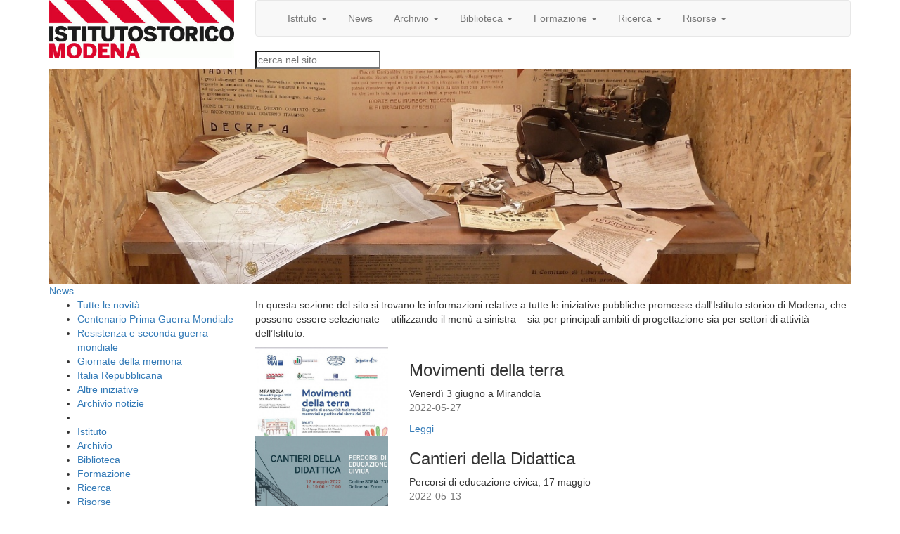

--- FILE ---
content_type: text/html; charset=UTF-8
request_url: https://www.istitutostorico.com/news/formazione/p3
body_size: 4383
content:
<!doctype html>
<html class="no-js" lang="it">
<head>
  <!-- HTML metadata -->
  <meta http-equiv="content-type" content="text/html; charset=utf-8" />
  <meta name="robots" content="index, follow" />
  <title>Istituto Storico di Modena / news, formazione</title>
  <meta name="description" content="Istituto Storico di Modena / news, formazione" />
  <meta name="keywords" content="" />
  <meta lang="it" />
  <meta name="viewport" content="width=device-width, initial-scale=1.0,shrink-to-fit=no">
  <meta name="generator" content="BraDyCMS 5.8.1">
  <link rel="alternate" href="https://www.istitutostorico.com/news/formazione/p3" hreflang="it" />
  
  <!-- Open Graph metadata -->
  <meta property="og:title" content="Istituto Storico di Modena / news, formazione" />
  <meta property="og:description" content="Istituto Storico di Modena / news, formazione" />
  <meta property="og:url" content="https://www.istitutostorico.com/news/formazione/p3" />
  
  <!-- Feed links -->
  <link rel="alternate" type="application/rss+xml" title="RSS" href="/feed/rss" />
  <link rel="alternate" type="application/atom" title="RSS" href="/feed/atom" />
  <link rel="shortcut icon" href="./sites/default/images/css/favicon.png">
  <link rel="stylesheet" href="https://stackpath.bootstrapcdn.com/bootstrap/3.3.5/css/bootstrap.min.css">
  <link rel="stylesheet" href="https://cdnjs.cloudflare.com/ajax/libs/fancybox/3.5.7/jquery.fancybox.min.css">
  <link rel="stylesheet" href="https://maxcdn.bootstrapcdn.com/font-awesome/4.7.0/css/font-awesome.min.css">
  <link rel="stylesheet" href="./../../sites/default/css/styles.css?5bcd440a7f44b4acd22b66e0616013cb">
  <script src="https://code.jquery.com/jquery-3.5.1.min.js"></script>
</head>

<body>

  <div class="header">
    <div class="container">
      <div class="row">
        <div class="col-xs-6 col-md-3">
          <a href="./../../"
             title="Istituto Storico di Modena">
            <img src="./../../sites/default/images/css/logo.jpg"
                class="img-responsive" alt="Istituto Storico Modena">
          </a>
        </div>

        <div class="col-xs-6 col-md-9">
          <nav class="navbar navbar-default">
            <div class="container-fluid">
              <!-- Brand and toggle get grouped for better mobile display -->
              <div class="navbar-header">
                <button type="button" class="navbar-toggle collapsed" data-toggle="collapse" data-target="#bs-example-navbar-collapse-1">
                  <span class="sr-only">Toggle navigation</span>
                  <span class="icon-bar"></span>
                  <span class="icon-bar"></span>
                  <span class="icon-bar"></span>
                </button>
              </div>

              <!-- Collect the nav links, forms, and other content for toggling -->
              <div class="collapse navbar-collapse" id="bs-example-navbar-collapse-1">
                <ul class="menu nav navbar-nav main"><li class="menu-item  dropdown-submenu "><a href="./../../istituto.all"  title="Istituto"  class="dropdown-toggle" data-toggle="dropdown">Istituto <b class="caret"></b></a><ul class="submenu dropdown-menu"><li class="menu-item "><a href="./../../istituto.all"  title="Notizie" >Notizie</a></li><li class="menu-item "><a href="./../../istituto_storico"  title="L’Istituto storico" >L’Istituto storico</a></li><li class="menu-item "><a href="./../../dirigenti_staff"  title="Dirigenti e staff" >Dirigenti e staff</a></li><li class="menu-item "><a href="./../../documenti_istituzionali"  title="Trasparenza" >Trasparenza</a></li><li class="menu-item "><a href="./../../istituto-archiviato.all"  title="Archivio notizie" >Archivio notizie</a></li></ul></li><li class="menu-item "><a href="./../../news.all"  title="News" >News</a></li><li class="menu-item  dropdown-submenu "><a href="./../../"  title="Archivio"  class="dropdown-toggle" data-toggle="dropdown">Archivio <b class="caret"></b></a><ul class="submenu dropdown-menu"><li class="menu-item "><a href="./../../archivio.all"  title="Notizie" >Notizie</a></li><li class="menu-item "><a href="./../../archivio_patrimonio"  title="Patrimonio" >Patrimonio</a></li><li class="menu-item "><a href="./../../archivio_risorse"  title="Fondi" >Fondi</a></li><li class="menu-item "><a href="./../../archivio_modulistica"  title="Modulistica" >Modulistica</a></li><li class="menu-item "><a href="./../../archivio-archiviato.all"  title="Archivio notizie" >Archivio notizie</a></li></ul></li><li class="menu-item  dropdown-submenu "><a href="./../../"  title="Biblioteca"  class="dropdown-toggle" data-toggle="dropdown">Biblioteca <b class="caret"></b></a><ul class="submenu dropdown-menu"><li class="menu-item "><a href="./../../biblioteca.all"  title="Notizie" >Notizie</a></li><li class="menu-item "><a href="./../../biblioteca_patrimonio"  title="Patrimonio" >Patrimonio</a></li><li class="menu-item "><a href="./../../biblioteca_risorse"  title="Fondi" >Fondi</a></li><li class="menu-item "><a href="./../../biblioteca_modulistica"  title="Modulistica" >Modulistica</a></li><li class="menu-item "><a href="./../../biblioteca-archiviato.all"  title="Archivio notizie" >Archivio notizie</a></li></ul></li><li class="menu-item  dropdown-submenu "><a href="./../../"  title="Formazione"  class="dropdown-toggle" data-toggle="dropdown">Formazione <b class="caret"></b></a><ul class="submenu dropdown-menu"><li class="menu-item "><a href="./../../formazione.all"  title="Notizie" >Notizie</a></li><li class="menu-item "><a href="./../../corsi_di_formazione_e_aggiornamento"  title="Corsi di formazione e aggiornamento" >Corsi di formazione e aggiornamento</a></li><li class="menu-item "><a href="./../../laboratori_didattici"  title="Laboratori didattici" >Laboratori didattici</a></li><li class="menu-item "><a href="./../../proposte_e_iniziative_didattiche"  title="Proposte e iniziative didattiche" >Proposte e iniziative didattiche</a></li><li class="menu-item "><a href="./../../formazione_risorse"  title="Risorse" >Risorse</a></li><li class="menu-item "><a href="./../../formazione-archiviato.all"  title="Archivio notizie" >Archivio notizie</a></li></ul></li><li class="menu-item  dropdown-submenu "><a href="./../../"  title="Ricerca"  class="dropdown-toggle" data-toggle="dropdown">Ricerca <b class="caret"></b></a><ul class="submenu dropdown-menu"><li class="menu-item "><a href="./../../ricerca.all"  title="Notizie" >Notizie</a></li><li class="menu-item "><a href="./../../produzioni"  title="Produzioni" >Produzioni</a></li><li class="menu-item "><a href="./../../progetti"  title="Progetti" >Progetti</a></li><li class="menu-item "><a href="./../../luoghi"  title="Luoghi" >Luoghi</a></li><li class="menu-item "><a href="./../../ricerca_risorse"  title="Risorse" >Risorse</a></li><li class="menu-item "><a href="./../../ricerca-archiviato.all"  title="Archivio notizie" >Archivio notizie</a></li></ul></li><li class="menu-item  dropdown-submenu "><a href="./../../"  title="Risorse digitali"  class="dropdown-toggle" data-toggle="dropdown">Risorse <b class="caret"></b></a><ul class="submenu dropdown-menu"><li class="menu-item "><a href="./../../risorse.all"  title="Notizie" >Notizie</a></li><li class="menu-item "><a href="./../../risorse_produzioni"  title="Produzioni" >Produzioni</a></li><li class="menu-item "><a href="./../../gallerie"  title="gallerie" >Gallerie</a></li><li class="menu-item "><a href="./../../materiale_multimediale"  title="Materiale multimediale" >Materiale multimediale</a></li><li class="menu-item "><a href="./../../app_e_banche_dati"  title="App e banche dati" >App e banche dati</a></li><li class="menu-item "><a href="./../../risorse-archiviato.all"  title="Archivio notizie" >Archivio notizie</a></li></ul></li></ul>
              </div><!-- /.navbar-collapse -->
            </div><!-- /.container-fluid -->
          </nav>
          <div class="search-box">
            <form action="javascript:void(0);" id="searchForm" data-path="./../../"><input class="search-query" type="search" placeholder="cerca nel sito..." name="search" id="search" /></form>
          </div>
        </div>
      </div>
    </div>
  </div>

      
<div class="tag-blog">
  <div class="container">

        <img src="./../../sites/default/images/css/news.jpg"
         alt="News"
         class="img-responsive section-image">

        <div class="section-title with-image">
      <a href="./../../news/" title="News">
         News
              </a>
    </div>

        <div class="row">

            <div class="col-sm-3 hidden-xs">
        <ul class="menu section-menu news"><li class="menu-item "><a href="./../../news.all"  title="Tutte le novità" >Tutte le novità</a></li><li class="menu-item "><a href="./../../news-centenarioprima.all"  title="Centenario Prima Guerra Mondiale" >Centenario Prima Guerra Mondiale</a></li><li class="menu-item "><a href="./../../news-resistenza.all"  title="Resistenza e seconda guerra mondiale" >Resistenza e seconda guerra mondiale</a></li><li class="menu-item "><a href="./../../news-giornatememoria.all"  title="Giornate della memoria" >Giornate della memoria</a></li><li class="menu-item "><a href="./../../news-repubblica.all"  title="Italia Repubblicana" >Italia Repubblicana</a></li><li class="menu-item "><a href="./../../news-altro.all"  title="Altre iniziative" >Altre iniziative</a></li><li class="menu-item "><a href="./../../news-archiviato.all"  title="Archivio notizie" >Archivio notizie</a></li><li class="divider"></li></li><li class="menu-item "><a href="./../../news-istituto.all"  title="Istituto" >Istituto</a></li><li class="menu-item "><a href="./../../news-archivio.all"  title="Archivio" >Archivio</a></li><li class="menu-item "><a href="./../../news-biblioteca.all"  title="Biblioteca" >Biblioteca</a></li><li class="menu-item active"><a href="./../../news-formazione.all"  title="Formazione" >Formazione</a></li><li class="menu-item "><a href="./../../news-ricerca.all"  title="Pubblicazioni" >Ricerca</a></li><li class="menu-item "><a href="./../../news-risorse.all"  title="Risorse" >Risorse</a></li></ul>
      </div>

            <div class="col-sm-9">

        
                              <div class="section-intro">
            <p>In questa sezione del sito si trovano le informazioni relative a tutte le iniziative pubbliche promosse dall'Istituto storico di Modena, che possono essere selezionate &ndash; utilizzando il men&ugrave; a sinistra &ndash; sia per principali ambiti di progettazione sia per settori di attivit&agrave; dell&rsquo;Istituto.</p>
          </div>
          
                                          

                    <div class="section list">
                          <div class="item">
                <div class="row">
                  <div class="col-xs-4 col-sm-3">
                    <a href="./../../news/formazione/movimenti_della_terra" title="Movimenti della terra">
                      <img src="https://www.istitutostorico.com/sites/default/images/articles/600x400/840.jpg"
                        class="img-responsive"
                        alt="Movimenti della terra">
                    </a>
                  </div>
                  <div class="col-xs-8 col-sm-9">
                    <h3>Movimenti della terra</h3>
                    <div class="summary">Venerd&igrave; 3 giugno a Mirandola</div>
                    <p class="text-muted">2022-05-27</p>
                    <a href="./../../news/formazione/movimenti_della_terra" title="Movimenti della terra">Leggi</a>
                  </div>
                </div>
              </div>
                          <div class="item">
                <div class="row">
                  <div class="col-xs-4 col-sm-3">
                    <a href="./../../news/formazione/cantieri_didattica_2022" title="Cantieri della Didattica">
                      <img src="https://www.istitutostorico.com/sites/default/images/articles/600x400/834.jpg"
                        class="img-responsive"
                        alt="Cantieri della Didattica">
                    </a>
                  </div>
                  <div class="col-xs-8 col-sm-9">
                    <h3>Cantieri della Didattica</h3>
                    <div class="summary">Percorsi di educazione civica, 17 maggio</div>
                    <p class="text-muted">2022-05-13</p>
                    <a href="./../../news/formazione/cantieri_didattica_2022" title="Cantieri della Didattica">Leggi</a>
                  </div>
                </div>
              </div>
                          <div class="item">
                <div class="row">
                  <div class="col-xs-4 col-sm-3">
                    <a href="./../../news/formazione/solidarieta_seminario" title="Solidarietà, soccorso, incontro con l&#039;altro. Storie e forme del narrare">
                      <img src="https://www.istitutostorico.com/sites/default/images/articles/600x400/824.jpg"
                        class="img-responsive"
                        alt="Solidarietà, soccorso, incontro con l&#039;altro. Storie e forme del narrare">
                    </a>
                  </div>
                  <div class="col-xs-8 col-sm-9">
                    <h3>Solidarietà, soccorso, incontro con l'altro. Storie e forme del narrare</h3>
                    <div class="summary">Seminario per docenti 13-14 aprile</div>
                    <p class="text-muted">2022-04-05</p>
                    <a href="./../../news/formazione/solidarieta_seminario" title="Solidarietà, soccorso, incontro con l'altro. Storie e forme del narrare">Leggi</a>
                  </div>
                </div>
              </div>
                          <div class="item">
                <div class="row">
                  <div class="col-xs-4 col-sm-3">
                    <a href="./../../news/formazione/lacittadinanzadigitaleeilmondowiki" title="La Cittadinanza digitale e il mondo Wiki">
                      <img src="https://www.istitutostorico.com/sites/default/images/articles/600x400/812.jpg"
                        class="img-responsive"
                        alt="La Cittadinanza digitale e il mondo Wiki">
                    </a>
                  </div>
                  <div class="col-xs-8 col-sm-9">
                    <h3>La Cittadinanza digitale e il mondo Wiki</h3>
                    <div class="summary">Corso di formazione docenti&nbsp;</div>
                    <p class="text-muted">2022-01-15</p>
                    <a href="./../../news/formazione/lacittadinanzadigitaleeilmondowiki" title="La Cittadinanza digitale e il mondo Wiki">Leggi</a>
                  </div>
                </div>
              </div>
                          <div class="item">
                <div class="row">
                  <div class="col-xs-4 col-sm-3">
                    <a href="./../../news/formazione/mostralibia" title="L&#039;occupazione italiana della Libia. Violenza e colonialismo 1911-1943">
                      <img src="https://www.istitutostorico.com/sites/default/images/articles/600x400/791.jpg"
                        class="img-responsive"
                        alt="L&#039;occupazione italiana della Libia. Violenza e colonialismo 1911-1943">
                    </a>
                  </div>
                  <div class="col-xs-8 col-sm-9">
                    <h3>L'occupazione italiana della Libia. Violenza e colonialismo 1911-1943</h3>
                    <div class="summary">Mostra e corso di formazione</div>
                    <p class="text-muted">2021-11-19</p>
                    <a href="./../../news/formazione/mostralibia" title="L'occupazione italiana della Libia. Violenza e colonialismo 1911-1943">Leggi</a>
                  </div>
                </div>
              </div>
                          <div class="item">
                <div class="row">
                  <div class="col-xs-4 col-sm-3">
                    <a href="./../../news/formazione/montirivaautunno" title="1° Scuola di Storia Orale nel paesaggio dei Monti della Riva - edizione autunnale">
                      <img src="https://www.istitutostorico.com/sites/default/images/articles/600x400/783.jpg"
                        class="img-responsive"
                        alt="1° Scuola di Storia Orale nel paesaggio dei Monti della Riva - edizione autunnale">
                    </a>
                  </div>
                  <div class="col-xs-8 col-sm-9">
                    <h3>1° Scuola di Storia Orale nel paesaggio dei Monti della Riva - edizione autunnale</h3>
                    <div class="summary">13-14 novembre a Fanano</div>
                    <p class="text-muted">2021-10-29</p>
                    <a href="./../../news/formazione/montirivaautunno" title="1° Scuola di Storia Orale nel paesaggio dei Monti della Riva - edizione autunnale">Leggi</a>
                  </div>
                </div>
              </div>
                          <div class="item">
                <div class="row">
                  <div class="col-xs-4 col-sm-3">
                    <a href="./../../news/formazione/esploratorimemoria22" title="Concorso &quot;Esploratori della memoria&quot;">
                      <img src="https://www.istitutostorico.com/sites/default/images/articles/600x400/782.jpg"
                        class="img-responsive"
                        alt="Concorso &quot;Esploratori della memoria&quot;">
                    </a>
                  </div>
                  <div class="col-xs-8 col-sm-9">
                    <h3>Concorso "Esploratori della memoria"</h3>
                    <div class="summary">Torna il concorso per le scuole 'Esploratori della memoria'</div>
                    <p class="text-muted">2021-10-29</p>
                    <a href="./../../news/formazione/esploratorimemoria22" title="Concorso "Esploratori della memoria"">Leggi</a>
                  </div>
                </div>
              </div>
                          <div class="item">
                <div class="row">
                  <div class="col-xs-4 col-sm-3">
                    <a href="./../../news/formazione/la-costruzione-del-noi-identita-storia-migrazioni" title="La costruzione del NOI: identità, storia e migrazioni">
                      <img src="https://www.istitutostorico.com/sites/default/images/articles/600x400/781.jpg"
                        class="img-responsive"
                        alt="La costruzione del NOI: identità, storia e migrazioni">
                    </a>
                  </div>
                  <div class="col-xs-8 col-sm-9">
                    <h3>La costruzione del NOI: identità, storia e migrazioni</h3>
                    <div class="summary">Seminario on line di formazione per docenti aperto alla cittadinanza</div>
                    <p class="text-muted">2021-10-27</p>
                    <a href="./../../news/formazione/la-costruzione-del-noi-identita-storia-migrazioni" title="La costruzione del NOI: identità, storia e migrazioni">Leggi</a>
                  </div>
                </div>
              </div>
                          <div class="item">
                <div class="row">
                  <div class="col-xs-4 col-sm-3">
                    <a href="./../../news/formazione/repubblicaribellepremiato" title="Repubblica Ribelle premiato da AIPH">
                      <img src="https://www.istitutostorico.com/sites/default/images/articles/600x400/776.jpg"
                        class="img-responsive"
                        alt="Repubblica Ribelle premiato da AIPH">
                    </a>
                  </div>
                  <div class="col-xs-8 col-sm-9">
                    <h3>Repubblica Ribelle premiato da AIPH</h3>
                    <div class="summary">Il primo gioco da tavolo dedicato alla Resistenza italiana</div>
                    <p class="text-muted">2021-10-22</p>
                    <a href="./../../news/formazione/repubblicaribellepremiato" title="Repubblica Ribelle premiato da AIPH">Leggi</a>
                  </div>
                </div>
              </div>
                          <div class="item">
                <div class="row">
                  <div class="col-xs-4 col-sm-3">
                    <a href="./../../news/formazione/sulconfine2021" title="Sul confine. L’Alto Adige/Südtirol nella storia del Novecento">
                      <img src="https://www.istitutostorico.com/sites/default/images/articles/600x400/743.jpg"
                        class="img-responsive"
                        alt="Sul confine. L’Alto Adige/Südtirol nella storia del Novecento">
                    </a>
                  </div>
                  <div class="col-xs-8 col-sm-9">
                    <h3>Sul confine. L’Alto Adige/Südtirol nella storia del Novecento</h3>
                    <div class="summary">Seminario residenziale tra Bolzano e Merano dal 27 al 30 ottobre</div>
                    <p class="text-muted">2021-07-27</p>
                    <a href="./../../news/formazione/sulconfine2021" title="Sul confine. L’Alto Adige/Südtirol nella storia del Novecento">Leggi</a>
                  </div>
                </div>
              </div>
                      </div><!-- /.section .list -->


                    <div class="text-center">
            <ul class="pagination"><li class="page-item"><a href="./../../news/formazione/p1" class="page-link">1</a></li><li class="page-item"><a href="./../../news/formazione/p2" class="page-link">2</a></li><li class="page-item active"><a href="./../../news/formazione/p3" class="page-link">3</a></li><li class="page-item"><a href="./../../news/formazione/p4" class="page-link">4</a></li><li class="page-item"><a href="./../../news/formazione/p5" class="page-link">5</a></li><li class="page-item disabled"><a class="page-link disabled" href="#">...</a></ul>
          </div>

        


      </div><!-- /.col-sm-9, corpo centrale della pagina -->
    </div><!-- /.row, corpo principale della pagina -->
  </div><!-- /.container -->
</div><!-- /.tag-blog -->  
  <div class="container footer">


    <div class="row">
      <div class="col-sm-6">
        <div class="row">
          <div class="col-sm-6">
            <p>L’Istituto storico di Modena è associato a<br>
              <a href="http://www.italia-resistenza.it/"
                target="_blank"
                title="Istituto nazionale per la storia del movimento di liberazione in Italia">
                <img class="img-responsive"
                  alt="Istituto nazionale per la storia del movimento di liberazione in Italia"
                  src="./../../sites/default/images/css/logo_insmli.jpg">
              </a>
            </p>
          </div>

          <div class="col-sm-6">
            <p>Sito web realizzato con il contributo della<br>
              <a href="http://www.fondazione-crmo.it/"
                target="_blank"
                title="Cassa di rispartmnio di Modena">
                <img class="img-responsive"
                  alt="Cassa Di Risparmio di Modena"
                  src="./../../sites/default/images/css/logo_fondazione_carimo.png">
              </a>
            </p>
          </div>
        </div>

        <hr>

        <p>Powered by <a href="https://bradypus.net" target="_blank">BraDypUS <small>COMMUNICATING CULTURAL HERITAGE</small></a></p>

      </div>

      <div class="col-sm-6">
        <h4 style="margin-top: 0;">Istituto per la Storia della Resistenza e della società contemporanea
        in provincia di Modena - E.T.S.</h3>

        <address>
            <p><abbr title="Indirizzo"><i class="fa fa-map-marker"></i></abbr>
              <a target="_blank"
              href="https://www.google.com/maps/place/Viale+Ciro+Menotti,+137,+41121+Modena+MO,+Italia">
              Viale Ciro Menotti 137. 41121 Modena</a><br>
            <abbr title="Telefono"><i class="fa fa-phone"></i></abbr>
            <a href="tel:+39059219442">059 219442</a>

            <abbr title="Telefono"><i class="fa fa-phone"></i></abbr>
            <a href="tel:+39059242377">059 242377</a>

            <abbr title="Fax"><i class="fa fa-fax"></i></abbr>
            <a href="fax:+39059214899">059 214899<br>

            <i class="fa fa-envelope-o"></i>
            <a href="mailto:segreteria@istitutostorico.com">
              segreteria@istitutostorico.com
            </a>

            <i class="fa fa-envelope-o"></i>
            <a href="mailto:istitutostoricomodena@pec.it">
              PEC: istitutostoricomodena@pec.it
            </a><br>

            <i class="fa fa-file-text-o"></i>
            CF: 80010530360

        </address>
        <p>
        <abbr title="Orari di apertura"><i class="fa fa-clock-o"></i></abbr>:
        Aperto da lunedì a giovedì 9.00-13.00; martedì e giovedì anche 15.00-19.00
        </p>
        <p>I contenuti del vecchio sito dell'Istituto Storico di Modena sono raggiungibili
           <strong>
           <a href="http://www.comune.modena.it/istitutostorico/"
              title="Vecchio sito dell'Istituto Storico di Modena"
              target="_blank"><i class="fa fa-hand-o-right"></i> a questo link</a></strong></p>
      </div>
    </div>
  </div>

  <script src="https://stackpath.bootstrapcdn.com/bootstrap/3.3.5/js/bootstrap.min.js"></script>
  <script src="https://cdnjs.cloudflare.com/ajax/libs/fancybox/3.5.7/jquery.fancybox.min.js"></script>
  <script src="./../../sites/default/js/frontend.js?5bcd440a7f44b4acd22b66e0616013cb"></script>
  <script>(function(i,s,o,g,r,a,m){i['GoogleAnalyticsObject']=r;i[r]=i[r]||function(){(i[r].q=i[r].q||[]).push(arguments)},i[r].l=1*new Date();a=s.createElement(o),m=s.getElementsByTagName(o)[0];a.async=1;a.src=g;m.parentNode.insertBefore(a,m)})(window,document,'script','//www.google-analytics.com/analytics.js','ga');ga('create', 'UA-10461068-32', 'auto');ga('send', 'pageview');</script>
  <script>
$('#searchForm').submit(function(){
  if($('#search').val() !== '' ){
    var path2root = $(this).data('path');
    var searchStr = encodeURIComponent($('#search').val());
    window.location = path2root + (path2root.endsWith('/') ? '' : '/') + 'search:' + searchStr;
  }
});
</script>
</body>
</html>

--- FILE ---
content_type: text/plain
request_url: https://www.google-analytics.com/j/collect?v=1&_v=j102&a=1068818983&t=pageview&_s=1&dl=https%3A%2F%2Fwww.istitutostorico.com%2Fnews%2Fformazione%2Fp3&ul=en-us%40posix&dt=Istituto%20Storico%20di%20Modena%20%2F%20news%2C%20formazione&sr=1280x720&vp=1280x720&_u=IEBAAEABAAAAACAAI~&jid=1265458757&gjid=1249028989&cid=1985325876.1769316009&tid=UA-10461068-32&_gid=1514576557.1769316009&_r=1&_slc=1&z=751282118
body_size: -453
content:
2,cG-10JE2QNLQF